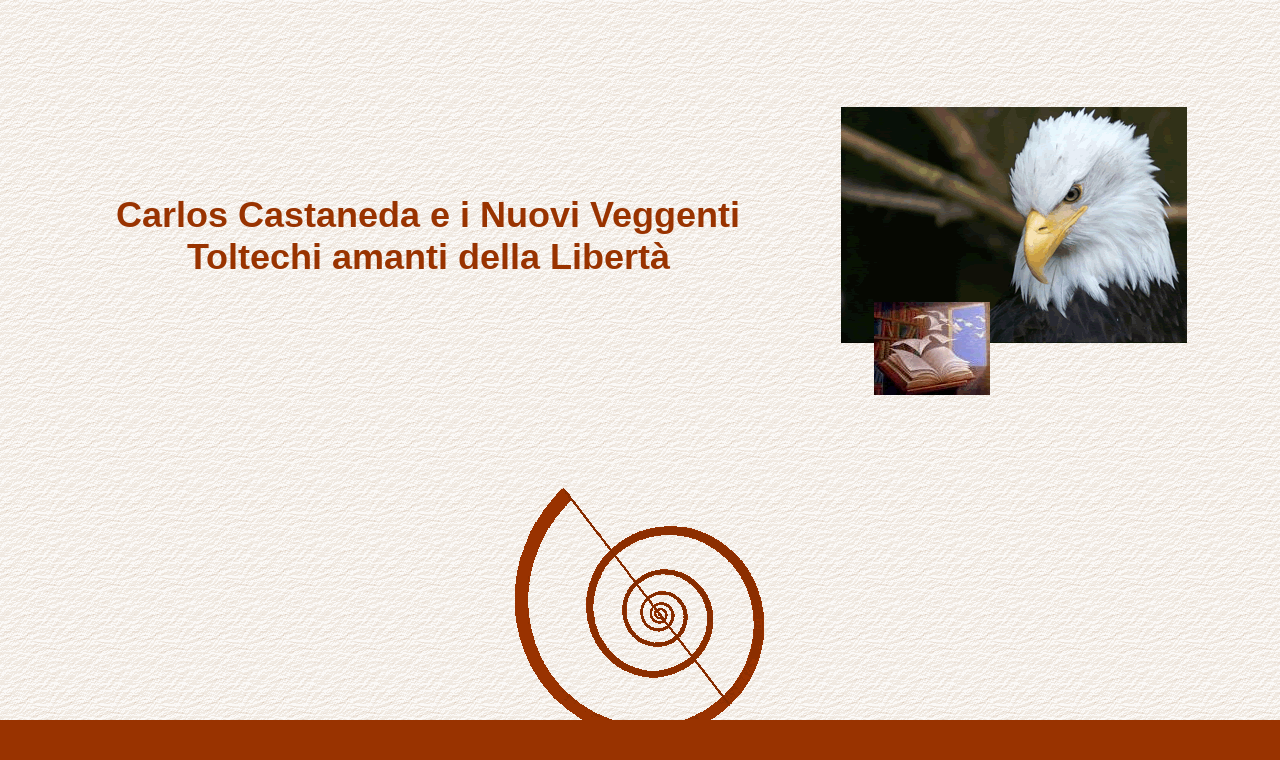

--- FILE ---
content_type: text/html
request_url: https://carloscastaneda.it/Veggenti-Toltechi.htm
body_size: 3378
content:
<!DOCTYPE html PUBLIC "-//W3C//DTD XHTML 1.0 Transitional//EN" "http://www.w3.org/TR/xhtml1/DTD/xhtml1-transitional.dtd">
<html xmlns="http://www.w3.org/1999/xhtml" lang="it" xml:lang="it">
<head>
<meta http-equiv="Content-Type" content="text/html; charset=utf-8" />
<title>Castaneda, i Nuovi Veggenti Toltechi: Sciamani e Libertà</title>
<meta name="Description" content="Carlos Castaneda racconta del corso dei Nuovi Veggenti, Sciamani Toltechi amanti della Libertà" />
<meta name="Keywords" content="nuovi veggenti, toltechi, sciamani, libertà, castaneda, padronanza, intento, arte, agguato, sogno" />
<meta name="author" content="CarlosCastaneda.it" />
<meta name="copyright" content="Copyright (c) 1997-2099 CarlosCastaneda.it." />
<meta name="robots" content="all" />
<meta name="revisit-after" content="60 days" />
<meta http-equiv="Expires" content="0" />
<meta name="googlebot" content="all" />
<meta name="msnbot" content="all" />
<meta name="distribution" content="public" />
<style type="text/css"></style>
<link href="castaneda.css" rel="stylesheet" type="text/css" />
</head>
<body>
<p>&nbsp;</p>
<p>&nbsp;</p>
<p>&nbsp;</p>
<table width="1100" align="center">
  <tr>
    <td width="669"><h1>Carlos Castaneda e i Nuovi Veggenti<br />
    Toltechi amanti della Libertà</h1>
    <p>&nbsp;</p></td>
    <td width="419"><div align="right"><img src="Struttura/Foto/Aquila-Carlos-Castaneda.gif" width="346" height="288" alt="L'Aquila, l'Infinito, l'Intento: l'incommensurabile e astratta forza dell'universo percepita nello Sciamanesimo Tolteco di Carlos Castaneda" /></div></td>
  </tr>
</table>
<p>&nbsp;</p>
<p>&nbsp;</p>
<p align="center"><img src="Struttura/Immagini/Spirale-rossa.gif" width="290" height="284" alt="Reiki Info e Sciamanismo di Castaneda" /></p>
<p>&nbsp;</p>
<p>&nbsp;</p>
<p>&nbsp;</p>
<p>&nbsp;</p>
<p>&nbsp;</p>
<p>&nbsp;</p>
<table width="800" border="3" align="center" cellpadding="40" style="background-image: url(Struttura/Sfondi/eagle-rosso1.gif);">
  <tr>
    <td class="titolo-castaneda"><p class="titolo-principale-castaneda-36">CARLOS CASTANEDA E I NUOVI<br />
    VEGGENTI TOLTECHI</p>
      <p class="castaneda14">&nbsp;</p>
      <p class="titolo">La Ricerca della Libertà è lo scopo dei Nuovi Veggenti Toltechi</p>
      <p class="castaneda14">La presunzione, l’arroganza, l’incessante ricerca di potere furono la causa principale della disfatta degli antichi Stregoni. I pochi Stregoni Toltechi sopravvissuti continuarono ad esercitare le loro arti nella più assoluta segretezza, facendo leva proprio sulle difficoltà vissute, per evolversi ulteriormente. L’attuale linea di discendenza di don Juan – che risale intorno al 1.000 d.C. – ebbe origine da un’approfondita analisi e revisione critica dei precetti originali al fine di non incorrere più negli errori dei predecessori. Pur rimanendo molto pragmatici nelle loro azioni, essi presero distanza da quella stregoneria legata al raggiungimento egoistico del potere e si dedicarono solo all’Astratto.</p>
      <p class="castaneda14">Col termine Astratto – Spirito, Intento, Assoluto, Nagual, Aquila – venne definita l’immane forza dell’universo che è responsabile proprio del movimento del Punto d’Assemblaggio e, dunque, della percezione. I Nuovi Veggenti sentirono che era Libertà ciò che li chiamava. La libertà di uscire dalla rigida fissità del Punto d’Assemblaggio, la libertà cioè di percepire gli aspetti multidimensionali dell’essere e di andare anche oltre ogni mondo concreto, proprio nell’Astratto, nell’Infinito. Questo ci ricorda la concezione dell’Uno-Tutto. Poiché l’Intento è la forza che gestisce l’Universo, gli Sciamani si posero l’obiettivo di entrare in risonanza con tale forza e di controllarla. La <em>Padronanza dell’Intento</em> divenne così un punto cruciale per gli Sciamani del nuovo ciclo. Poiché però con l’Intento non si scherza, essi mirarono a familiarizzare con questa forza attraverso tecniche modificate dell’<em>Arte di Sognare</em> allo scopo di imparare la <em>Padronanza della Consapevolezza</em> e forme evolute dell’<em>Arte dell’Agguato</em>, che puntano a sviluppare un’impeccabile padronanza del proprio comportamento.</p>
      <p class="autore-lungo-carlos-castaneda">&laquo;L’arte dell’agguato consiste nell’apprendere tutti i trucchi del camuffamento, e impararli così bene che nessuno si accorge che si è camuffati. Per riuscirci è necessario essere spietati, astuti, pazienti e gentili. La spietatezza non dovrà essere durezza, l’astuzia non dovrà essere crudeltà, la pazienza non dovrà essere negligenza né la gentilezza stupidità.&raquo; don Juan Matus (1)</p>
      <p class="autore-lungo-carlos-castaneda">&laquo;L’arte dell’agguato consiste in una serie di procedure e atteggiamenti che consentono al guerriero di trarre il meglio da ogni possibile situazione.&raquo; don Juan Matus (2)</p>
      <p class="castaneda14">La spietatezza è l’arte di non raccontarsela e di non indulgere nell’autocommiserazione; l’astuzia è l’uso strategico delle circostanze; la pazienza è la rinuncia all’aspettativa e la fiducia nell’Intento; la gentilezza è scegliere e percorrere sentieri che hanno un cuore.</p>
      <p class="autore-lungo-carlos-castaneda">&laquo;Un guerriero è un cacciatore perfetto che dà la caccia al potere… Un Guerriero-cacciatore ha contatti stretti con il suo mondo, ma al tempo stesso a quel mondo è inaccessibile. Lo sfiora appena, si trattiene il tempo necessario e quindi si allontana senza quasi lasciare il segno… Per un Guerriero <em>essere inaccessibile</em> significa relazionarsi con parsimonia con il mondo circostante. Soprattutto, un Guerriero evita di esaurire se stesso e gli altri, non usa né spreme le persone fino a ridurle a nulla, in particolare le persone che ama.&raquo; don Juan Matus (3)</p>
      <p class="castaneda14">Proprio allo scopo di ridurre la presunzione e l’arroganza, ma soprattutto per controllare le fissazioni del Punto d’Assemblaggio, venne attribuita grande enfasi al <em>tendere agguati a se stessi</em>. Prese forma una regola che collegava le tre arti del <em>Sognare</em>, dell’<em>Agguato</em>, e dell’<em>Intento</em> e che guidava l’apprendista Sciamano (Uomo di Conoscenza) sul cammino della Libertà, la <em>Via del Guerriero</em>.</p>
      <p class="autore-lungo-carlos-castaneda">&laquo;Il potere garantisce sempre al guerriero un centimetro cubo di possibilità. L’arte del guerriero sta nel mantenersi costantemente fluido così da poterla cogliere.&raquo; don Juan Matus (4)</p>
      <p class="autore-lungo-carlos-castaneda">&laquo;L’arte del guerriero sta nel bilanciare il terrore di essere uomo con la meraviglia di essere uomo.&raquo; don Juan Matus (5)</p>
      <p class="autore-lungo-carlos-castaneda">&laquo;Ci sono molte cose che un guerriero può fare in un determinato momento e che non avrebbe potuto fare anni prima. Non perché quelle cose siano cambiate; ciò che è cambiata è l’idea che lui ha di sé.&raquo; don Juan Matus (6)</p>
      <p class="castaneda14">Il cammino del guerriero si concretizza alla fine in un unico straordinario atto: il <em>Fuoco dal Profondo</em> chiamato anche il <em>Volo Astratto</em>.</p>
      <p class="castaneda14dx"><a href="Uomini-di-Conoscenza.htm">CONTINUA</a></p>
      <p>&nbsp;</p>
      <p>&nbsp;</p>
      <p>&nbsp;</p>
      <p class="titolo-castaneda-18-giallo">RIFERIMENTI BIBLIOGRAFICI</p>
      <p class="castaneda14sx"><a href="Libri-Castaneda/Il-Potere-del-Silenzio.htm">(1) Carlos Castaneda, Il Potere del Silenzio</a><br />
      <a href="Libri-Castaneda/Il-Dono-dell-Aquila.htm">(2) Carlos Castaneda, Il Dono dell'Aquila</a><br />
      <a href="Libri-Castaneda/Viaggio-a-Ixtlan.htm">(3) Carlos Castaneda, Viaggio a Ixtlan</a><br />
      <a href="Libri-Castaneda/L-isola-del-Tonal.htm">(4) Carlos Castaneda, L'Isola del Tonal</a><br />
      <a href="Libri-Castaneda/Viaggio-a-Ixtlan.htm">(5) Carlos Castaneda, Viaggio a Ixtlan</a><br />
      <a href="Libri-Castaneda/L-isola-del-Tonal.htm">(6) Carlos Castaneda, L'Isola del Tonal</a></p>
      <p>&nbsp;</p>
      <p>&nbsp;</p>
      <p>&nbsp;</p>
       <p class="castaneda14_cen"><a href="Esseri-Inorganici-2.htm">Pagina precedente: Carlos Castaneda e l'Energia del Sognare Collettivo</a><br />
      <a href="Uomini-di-Conoscenza.htm">Pagina successiva: Carlos Castaneda e gli Sciamani che diventano uomini di Conoscenza</a></p>
      <p>&nbsp;</p>
<p class="castaneda18_cen"><a href="http://www.carloscastaneda.it">HOME PAGE CARLOS CASTANEDA</a></p>
      <p>&nbsp;</p>
      <p>&nbsp;</p>
      <p>&nbsp;</p>
      <p class="castaneda18_cen"><a href="mailto:centro.olistico.tolteca@gmail.com">E-mail</a></p>
      <p align="center"><a href="mailto:centro.olistico.tolteca@gmail.com"><img src="Struttura/Immagini/tunnel.gif" alt="Carlos Castaneda e i nuovi Veggenti Toltechi" title="E-mail di www.carloscastaneda.it" width="173" height="181" border="0" /></a></p>
      <p>&nbsp;</p>
      <p>&nbsp;</p>
    <p align="center"><img src="Struttura/Immagini/Intestazione.gif" alt="Carlos Castaneda" width="400" height="402" /></p></td>
  </tr>
</table>
<p>&nbsp;</p>
</body>
</html>

--- FILE ---
content_type: text/css
request_url: https://carloscastaneda.it/castaneda.css
body_size: 1030
content:
body { 
	 background: #930; 
	 background-image: url(Struttura/Sfondi/sfondo-castaneda-neve.gif);
	 background-attachment: scroll;
	 font-family: Verdana, Geneva, Arial, Helvetica, sans-serif; 
	 text: #FFFFFF;
	 font-size: 14px;
}

A:LINK {
 color : #FF9900;
 text-decoration: none
}

A:VISITED {
 color : #FF9900;
 text-decoration: none
}

A:HOVER {
 color : #FFCC00;
 text-decoration : underline;
}

A:ACTIVE {
 color : #FFCC00;
 text-decoration: underline
}



h1  {
	font-family: Geneva, Arial, Helvetica, sans-serif;
	font-size: 36px;
	font-weight: bold;
	text-transform: none;
	text-align: center;
	color: #930;
}

h2 {
	font-family: Geneva, Arial, Helvetica, sans-serif;
	font-size: 24px;
	font-weight: bold;
	text-transform: uppercase;
	text-align: center;
	color: #FFFFFF;
}

.titolo-principale-castaneda-36  {
	font-family: Geneva, Arial, Helvetica, sans-serif;
	font-size: 36px;
	font-weight: bold;
	text-transform: none;
	text-align: center;
	color: #FFF;
}


.sottotitolo-14 {
	font-family: Geneva, Arial, Helvetica, sans-serif;
	font-size: 14px;
	color: #FF9900;
	text-align: justify;
	text-indent: 24px;
	font-weight: bold;
	text-transform: uppercase;
}

.titolo-castaneda-24-arancio {
	font-family: Geneva, Arial, Helvetica, sans-serif;
	font-size: 24px;
	font-weight: bold;
	color: #FF9900;
	text-align: center;
}

.titolo-castaneda-24-giallo {
	font-family: Geneva, Arial, Helvetica, sans-serif;
	font-size: 24px;
	font-weight: bold;
	color: #FFFF00;
	text-align: center;
}

.titolo-castaneda-18-giallo {
	font-family: Geneva, Arial, Helvetica, sans-serif;
	font-size: 18px;
	font-weight: normal;
	color: #FFFF00;
	text-align: justify;
}

.titolo-castaneda-14-giallo-cen {
	font-family: Geneva, Arial, Helvetica, sans-serif;
	font-size: 14px;
	font-weight: normal;
	color: #FFFF00;
	text-align: center;
}

.titolo-castaneda-18-giallo-cen {
	font-family: Geneva, Arial, Helvetica, sans-serif;
	font-size: 18px;
	font-weight: normal;
	color: #FFFF00;
	text-align: center;
}

.titolo-castaneda-24-giallo-cen {
	font-family: Geneva, Arial, Helvetica, sans-serif;
	font-size: 24px;
	font-weight: normal;
	color: #FFFF00;
	text-align: center;
}

.titolo-castaneda-reiki-36-bianco {
	font-family: Geneva, Arial, Helvetica, sans-serif;
	font-size: 36px;
	font-weight: bold;
	text-align: center;
	color: #FF0;
	text-transform: uppercase;
}


.titolo {
	font-family: Verdana, Arial, Helvetica, sans-serif;
	font-size: 18px;
	font-weight: bold;
	color: #FF9900;
	text-align: left;
	text-indent: 24px;
}

.castaneda14 {
	font-family: Verdana, Arial, Helvetica, sans-serif;
	font-size: 14px;
	text-align: justify;
	text-indent: 24px;
	color: #FFFFFF;
	font-weight: bold;
}

.castaneda-14-yellow {
	font-family: Verdana, Arial, Helvetica, sans-serif;
	font-size: 14px;
	text-align: justify;
	text-indent: 24px;
	color: #FF6;
	font-weight: bold;
}

.reiki {
	font-family: Verdana, Arial, Helvetica, sans-serif;
	font-size: 14px;
	text-align: justify;
	text-indent: 24px;
	color: #FFFFFF;
	font-weight: bold;
}


.pulizia-energetica {
	font-family: Verdana, Arial, Helvetica, sans-serif;
	font-size: 18px;
	text-align: center;
	color: #5E0D47;
	font-weight: bold;
}

.castaneda14_cors {
	font-family: Verdana, Arial, Helvetica, sans-serif;
	font-size: 14px;
	text-align: center;
	color: #FFFFFF;
	font-weight: bold;
	font-style: italic;
}
	
.castaneda14_link {
	font-family: Verdana, Arial, Helvetica, sans-serif;
	font-size: 14px;
	font-weight: bold;
	text-align: right;
}

.castaneda14_cen {
	font-family: Verdana, Arial, Helvetica, sans-serif;
	font-size: 14px;
	color: #FFFFFF;
	text-align: center;
	font-weight: bold;
}

.castaneda14_cen-simboli {
	font-family: Verdana, Arial, Helvetica, sans-serif;
	font-size: 14px;
	color: #FFFF00;
	text-align: center;
	font-weight: bold;
}

.castaneda14sx {
	font-family: Verdana, Arial, Helvetica, sans-serif;
	font-size: 14px;
	text-align: justify;
	color: #FFFFFF;
	font-weight: bold;
}

.simboli-castaneda {
	font-family: Verdana, Arial, Helvetica, sans-serif;
	font-size: 14px;
	text-align: justify;
	color: #FFFFFF;
	font-weight: bold;
}


.castaneda-18sx {
	font-family: Verdana, Arial, Helvetica, sans-serif;
	font-size: 18px;
	text-align: justify;
	color: #FFFFFF;
	font-weight: bold;
}

.castaneda14dx {
	font-family: Verdana, Arial, Helvetica, sans-serif;
	font-size: 14px;
	text-align: right;
	color: #FFFFFF;
	font-weight: bold;
}

.autore-castaneda {
	font-family: Verdana, Arial, Helvetica, sans-serif;
	font-size: 12px;
	text-align: right;
	color: #FFFFFF;
	font-style: italic;
}

.autore-carlos-castaneda {
	font-family: Verdana, Arial, Helvetica, sans-serif;
	font-size: 14px;
	text-align: right;
	color: #FF0;
	font-style: italic;
}

.autore-lungo-carlos-castaneda {
	font-family: Verdana, Arial, Helvetica, sans-serif;
	font-size: 14px;
	text-align: justify;
	color: #FF0;
	font-style: italic;
}

.castaneda14-energia {
	font-family: Verdana, Arial, Helvetica, sans-serif;
	font-size: 14px;
	text-align: justify;
	color: #FFFF00;
	font-weight: bold;
}


.castaneda18_cen {
	font-family: Verdana, Arial, Helvetica, sans-serif;
	font-size: 18px;
	color: #FFFFFF;
	text-align: center;
	font-weight: bold;
}

.castaneda18_justify {
	font-family: Verdana, Arial, Helvetica, sans-serif;
	font-size: 18px;
	color: #FFFFFF;
	text-align: justify;
}

.castaneda-reiki {
	font-family: Verdana, Arial, Helvetica, sans-serif;
	font-size: 16px;
	text-align: center;
	color: #0055AA;
	font-weight: bold;
	font-style: italic;
}

.primo-livello-reiki {
	font-family: Geneva, Arial, Helvetica, sans-serif;
	font-size: 16px;
	text-align: center;
	color: #0055AA;
	font-weight: bold;
}

.seminario-1 {
	font-family: Verdana, Arial, Helvetica, sans-serif;
	font-size: 12px;
	text-align: center;
	color: #0055AA;
	font-style: italic;
}

.data-seminario-2 {
	font-family: Verdana, Arial, Helvetica, sans-serif;
	font-size: 16px;
	text-align: center;
	color: #AA0062;
	font-weight: bold;
	font-style: italic;
}

.secondo-livello-reiki {
	font-family: Geneva, Arial, Helvetica, sans-serif;
	font-size: 16px;
	text-align: center;
	color: #AA0062;
	font-weight: bold;
}

.seminario-2 {
	font-family: Verdana, Arial, Helvetica, sans-serif;
	font-size: 12px;
	text-align: center;
	color: #AA0062;
	font-style: italic;
}

.seminario-4 {
	font-family: Verdana, Arial, Helvetica, sans-serif;
	font-size: 12px;
	text-align: center;
	color: #FFFF00;
	font-style: italic;
}

.data-seminario-3 {
	font-family: Verdana, Arial, Helvetica, sans-serif;
	font-size: 16px;
	text-align: center;
	color: #60006A;
	font-weight: bold;
	font-style: italic;
}

.terzo-livello-reiki {
	font-family: Geneva, Arial, Helvetica, sans-serif;
	font-size: 16px;
	text-align: center;
	color: #60006A;
	font-weight: bold;
}

.seminario-3 {
	font-family: Verdana, Arial, Helvetica, sans-serif;
	font-size: 12px;
	text-align: center;
	color: #60006A;
	font-style: italic;
}
	
.calendario_seminari_link_dx {
	font-family: Verdana, Arial, Helvetica, sans-serif;
	font-size: 14px;
	font-weight: bold;
	text-align: right;
}

.calendario_seminari_cen {
	font-family: Verdana, Arial, Helvetica, sans-serif;
	font-size: 14px;
	font-weight: bold;
	text-align: center;
}

.calendario_seminari_link_sx{
	font-family: Verdana, Arial, Helvetica, sans-serif;
	font-size: 14px;
	font-weight: bold;
	text-align: left;
}	
	
	
.castaneda18 {
	font-family: Verdana, Arial, Helvetica, sans-serif;
	font-size: 18px;
	font-weight: bold;
	color: #FF9900;
	text-align: left;
	text-indent: 24px;
}

.indicazione-usui-reiki {
	font-family: Verdana, Arial, Helvetica, sans-serif;
	font-size: 9px;
	color: #FFFFFF;
	text-align: right;
	font-style: italic;
}

.indicazione {
	font-family: Verdana, Arial, Helvetica, sans-serif;
	font-size: 9px;
	color: #FFFFFF;
	text-align: right;
	font-style: italic;
}

.indicazione-sx {
	font-family: Verdana, Arial, Helvetica, sans-serif;
	font-size: 9px;
	color: #FFFFFF;
	text-align: left;
	font-style: italic;
}


.indicazione-reiki {
	font-family: Verdana, Arial, Helvetica, sans-serif;
	font-size: 9px;
	color: #000000;
	text-align: right;
	font-style: italic;
}

.pie_di_pag12 {
	font-family: Verdana, Arial, Helvetica, sans-serif;
	font-size: 12px;
	color: #7D6044;
	text-align: center;
}

.link_pie {
	font-family: Verdana, Arial, Helvetica, sans-serif;
	font-size: 14px;
	font-weight: bold;
	text-align: center;
}

.citazioni {
	font-family: Verdana, Arial, Helvetica, sans-serif;
	font-size: 14px;
	font-style: italic;
	color: #FFCC00;
	text-align: justify;
	text-indent: 24px;
}

.citazioni-simboli {
	font-family: Verdana, Arial, Helvetica, sans-serif;
	font-size: 14px;
	font-style: italic;
	color: #97CBFF;
	text-align: justify;
	text-indent: 24px;
	font-weight: bold;
}

.ver12_col {
	font-family: Verdana, Arial, Helvetica, sans-serif;
	font-size: 12px;
	text-align: justify;
	color: #FFFFFF;
	font-weight: bold;
}

.ver12_col_jap {
	font-family: Verdana, Arial, Helvetica, sans-serif;
	font-size: 12px;
	text-align: justify;
	color: #CBE7D5;
	font-weight: bold;
}

.testo-carlos-castaneda {
	font-family: Verdana, Arial, Helvetica, sans-serif;
	font-size: 12px;
	text-align: right;
	color: #3399CC;
	font-weight: bold;
}


.carlos-castaneda {
	font-family: Verdana, Arial, Helvetica, sans-serif;
	font-size: 10px;
	text-align: right;
	color: #C4CFEE;
	font-style: italic;
}


.ind_30 {
	text-indent: 30px;
}

.ind_30-reiki {
	text-indent: 30px;
	color: #FFFFFF;
}

ul {
	font-family: Verdana, Arial, Helvetica, sans-serif;
	font-size: 14px;
	line-height: 18px;
	font-weight: bold;
	color: #FFFFFF;
	text-align: justify;
	list-style-position: inside;
	list-style-image: url(Struttura/Decorazioni/cuori/Cuore_giallino_15.gif);
	line-height:2em;
	padding-top: 0;
	padding-right: 0;
	padding-bottom: 0;
	padding-left: 0px;
}
